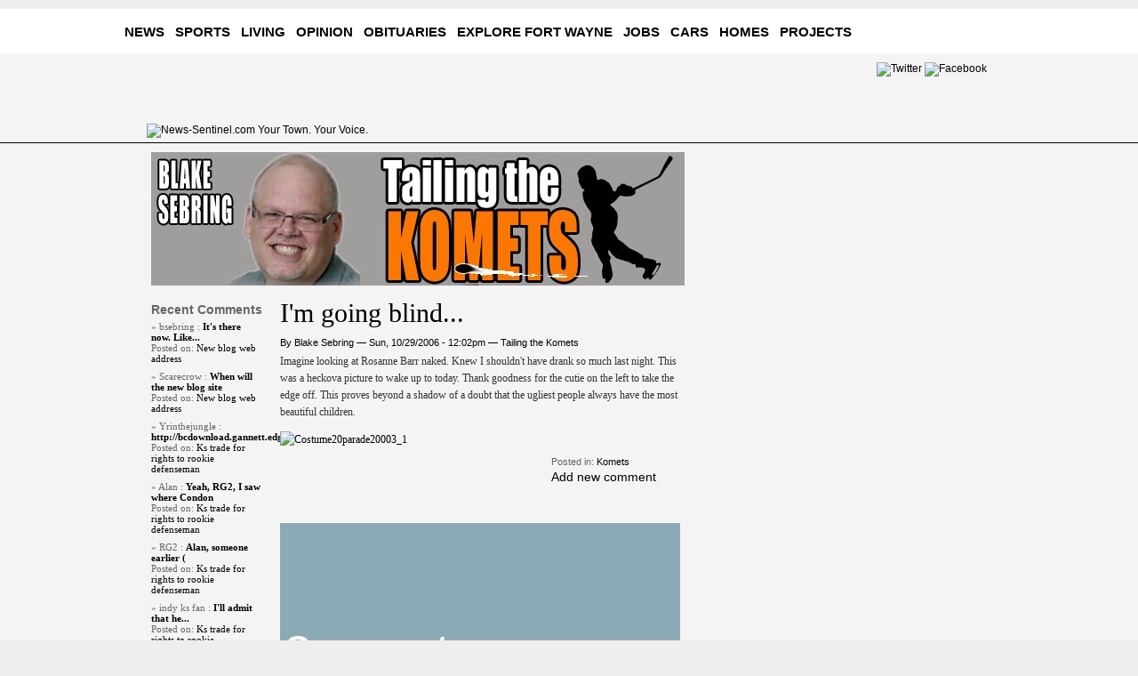

--- FILE ---
content_type: text/html; charset=utf-8
request_url: http://nscontent.news-sentinel.com/?q=blog/post/201201/im-going-blind
body_size: 49330
content:
<!DOCTYPE html>
<html>
<head>
<meta http-equiv="Content-Type" content="text/html; charset=utf-8" />
	<meta http-equiv="Content-Type" content="text/html; charset=utf-8" />
<link rel="shortcut icon" href="/sites/nscontent.news-sentinel.com/files/favicon.ico" type="image/x-icon" />
	<link type="text/css" rel="stylesheet" media="all" href="/modules/node/node.css?L" />
<link type="text/css" rel="stylesheet" media="all" href="/modules/system/defaults.css?L" />
<link type="text/css" rel="stylesheet" media="all" href="/modules/system/system.css?L" />
<link type="text/css" rel="stylesheet" media="all" href="/modules/system/system-menus.css?L" />
<link type="text/css" rel="stylesheet" media="all" href="/modules/user/user.css?L" />
<link type="text/css" rel="stylesheet" media="all" href="/sites/all/modules/contrib/cck/theme/content-module.css?L" />
<link type="text/css" rel="stylesheet" media="all" href="/sites/all/modules/contrib/ctools/css/ctools.css?L" />
<link type="text/css" rel="stylesheet" media="all" href="/sites/all/modules/contrib/filefield/filefield.css?L" />
<link type="text/css" rel="stylesheet" media="all" href="/sites/all/modules/contrib/lightbox2/css/lightbox.css?L" />
<link type="text/css" rel="stylesheet" media="all" href="/sites/all/modules/contrib/panels/css/panels.css?L" />
<link type="text/css" rel="stylesheet" media="all" href="/sites/all/modules/contrib/tagadelic/tagadelic.css?L" />
<link type="text/css" rel="stylesheet" media="all" href="/sites/all/modules/contrib/views/css/views.css?L" />
<link type="text/css" rel="stylesheet" media="all" href="/modules/comment/comment.css?L" />
<link type="text/css" rel="stylesheet" media="all" href="/sites/nscontent.news-sentinel.com/themes/ns2011/css/resets.css?L" />
	<meta name="viewport" content="width=device-width,initial-scale=1">
	<meta name='__sync_contentCategory' content='Paid' />	
	<!--
	<link rel="stylesheet" type="text/css" href="http://www.news-sentinel.com//js/fancybox/jquery.fancybox-1.3.4.css">
	<link rel="stylesheet" type="text/css" href="http://www.news-sentinel.com/css/main.css">
	<link rel="stylesheet" type="text/css" href="http://www.news-sentinel.com/css/weather.css">
	<link rel="stylesheet" type="text/css" href="http://www.news-sentinel.com/css/content_widgets.css">
	<link rel="stylesheet" type="text/css" href="http://www.news-sentinel.com/css/widgets.css">
	<link rel="stylesheet" type="text/css" href="http://www.news-sentinel.com/css/article.css">
	-->

	<link rel="stylesheet" type="text/css" href="http://egen.fortwayne.com/ns/SE2012/fancybox/jquery.fancybox-1.3.4.css">
	<link rel="stylesheet" type="text/css" href="http://egen.fortwayne.com/ns/SE2012/main.css">
	<link rel="stylesheet" type="text/css" href="http://egen.fortwayne.com/ns/SE2012/weather.css">
	<link rel="stylesheet" type="text/css" href="http://egen.fortwayne.com/ns/SE2012/content_widgets.css">
	<link rel="stylesheet" type="text/css" href="http://egen.fortwayne.com/ns/SE2012/widgets.css">
	<link rel="stylesheet" type="text/css" href="http://egen.fortwayne.com/ns/SE2012/article.css">


	<!--[if lte IE 6]>
	<link rel="stylesheet" type="text/css" href="http://www.news-sentinel.com/css/badbrowser.css">
	<link rel="stylesheet" type="text/css" href="http://egen.fortwayne.com/ns/SE2012/badbrowser.css">
	
	<![endif]-->
	<script type="text/javascript" src="/misc/jquery.js?L"></script>
<script type="text/javascript" src="/misc/drupal.js?L"></script>
<script type="text/javascript" src="/sites/all/modules/contrib/google_analytics/googleanalytics.js?L"></script>
<script type="text/javascript" src="/sites/all/modules/contrib/lightbox2/js/lightbox.js?L"></script>
<script type="text/javascript" src="/sites/all/modules/contrib/panels/js/panels.js?L"></script>
<script type="text/javascript" src="/sites/all/modules/custom/image_captcha_refresh/image_captcha_refresh.js?L"></script>
<script type="text/javascript" src="/sites/nscontent.news-sentinel.com/themes/ns2011/js/resets.js?L"></script>
<script type="text/javascript">
<!--//--><![CDATA[//><!--
jQuery.extend(Drupal.settings, { "basePath": "/", "googleanalytics": { "trackOutbound": 1, "trackMailto": 1, "trackDownload": 1, "trackDownloadExtensions": "7z|aac|arc|arj|asf|asx|avi|bin|csv|doc|exe|flv|gif|gz|gzip|hqx|jar|jpe?g|js|mp(2|3|4|e?g)|mov(ie)?|msi|msp|pdf|phps|png|ppt|qtm?|ra(m|r)?|sea|sit|tar|tgz|torrent|txt|wav|wma|wmv|wpd|xls|xml|z|zip" }, "lightbox2": { "rtl": 0, "file_path": "/(\\w\\w/)sites/nscontent.news-sentinel.com/files", "default_image": "/sites/all/modules/contrib/lightbox2/images/brokenimage.jpg", "border_size": 10, "font_color": "000", "box_color": "fff", "top_position": "", "overlay_opacity": "0.8", "overlay_color": "000", "disable_close_click": 1, "resize_sequence": 0, "resize_speed": 400, "fade_in_speed": 400, "slide_down_speed": 600, "use_alt_layout": 0, "disable_resize": 0, "disable_zoom": 0, "force_show_nav": 0, "show_caption": 1, "loop_items": 0, "node_link_text": "", "node_link_target": 0, "image_count": "", "video_count": "", "page_count": "", "lite_press_x_close": "press \x3ca href=\"#\" onclick=\"hideLightbox(); return FALSE;\"\x3e\x3ckbd\x3ex\x3c/kbd\x3e\x3c/a\x3e to close", "download_link_text": "", "enable_login": false, "enable_contact": false, "keys_close": "c x 27", "keys_previous": "p 37", "keys_next": "n 39", "keys_zoom": "z", "keys_play_pause": "32", "display_image_size": "original", "image_node_sizes": "()", "trigger_lightbox_classes": "", "trigger_lightbox_group_classes": "", "trigger_slideshow_classes": "", "trigger_lightframe_classes": "", "trigger_lightframe_group_classes": "", "custom_class_handler": 0, "custom_trigger_classes": "", "disable_for_gallery_lists": true, "disable_for_acidfree_gallery_lists": true, "enable_acidfree_videos": true, "slideshow_interval": 8000, "slideshow_automatic_start": 1, "slideshow_automatic_exit": 1, "show_play_pause": 1, "pause_on_next_click": 0, "pause_on_previous_click": 1, "loop_slides": 0, "iframe_width": 600, "iframe_height": 400, "iframe_border": 0, "enable_video": 0 }, "img_cap": { "img_url": "http://nscontent.news-sentinel.com/?q=image-captcha-refresh/" } });
//--><!]]>
</script>
	<!--
	<script type="text/javascript" src="http://www.news-sentinel.com/js/date.format.js"></script>
	<script type="text/javascript" src="http://www.news-sentinel.com/js/jquery.actual.min.js"></script>
	<script type="text/javascript" src="http://www.news-sentinel.com/js/jquery.functions.js"></script>
	<script type="text/javascript" src="http://www.news-sentinel.com/js/jquery.cycle.all.js"></script>
	<script type="text/javascript" src="http://www.news-sentinel.com/js/fancybox/jquery.fancybox-1.3.4.pack.js"></script>
	<script type="text/javascript" src="http://www.news-sentinel.com/video/player/jwplayer.js"></script>
	<script type="text/javascript" src="http://www.news-sentinel.com/js/navbar.js"></script>
	<script type="text/javascript" src="http://www.news-sentinel.com/js/main.js"></script>
	<script type="text/javascript" src="http://www.news-sentinel.com/js/fancysearch.js"></script>
	-->


	<script type="text/javascript" src="http://egen.fortwayne.com/ns/SE2012/date.format.js"></script>
	<script type="text/javascript" src="http://egen.fortwayne.com/ns/SE2012/jquery.actual.min.js"></script>
	<script type="text/javascript" src="http://egen.fortwayne.com/ns/SE2012/jquery.functions.js"></script>
	<script type="text/javascript" src="http://egen.fortwayne.com/ns/SE2012/jquery.cycle.all.js"></script>
	<script type="text/javascript" src="http://egen.fortwayne.com/ns/SE2012/fancybox/jquery.fancybox-1.3.4.pack.js"></script>
	<script type="text/javascript" src="http://egen.fortwayne.com/ns/SE2012/video/player/jwplayer.js"></script>
	<script type="text/javascript" src="http://egen.fortwayne.com/ns/SE2012/js/navbar.js"></script>
	<script type="text/javascript" src="http://egen.fortwayne.com/ns/SE2012/js/main.js"></script>
	<script type="text/javascript" src="http://egen.fortwayne.com/ns/SE2012/fancysearch.js"></script>



	<!-- external scripts -->
	<script type="text/javascript" src="http://widgets.twimg.com/j/2/widget.js"></script>
	<title>I&#039;m going blind... | News-Sentinel.com</title>

<style>
h1 {
    color: #000000;
    font-size: 30px;
    font-weight: normal;
    padding-bottom: 10px;
}




a {
    color: #000000;
    text-decoration: none;
    border: none;
}


</style>


</head>
<body>
<!-- header -->
<div id="overlay">
<div id="overlay-content">
<!-- overlay html snippet -->
</div>
</div>






<script type='text/javascript'>
	var googletag = googletag || {};
	googletag.cmd = googletag.cmd || [];
	(function() {
	var gads = document.createElement('script');
	gads.async = true;
	gads.type = 'text/javascript';
	var useSSL = 'https:' == document.location.protocol;
	gads.src = (useSSL ? 'https:' : 'http:') + 
	'//www.googletagservices.com/tag/js/gpt.js';
	var node = document.getElementsByTagName('script')[0];
	node.parentNode.insertBefore(gads, node);
	})();
</script>


<script type='text/javascript'>
	/* DFP attributes for targetting */
	googletag.cmd.push(function() {



              googletag.pubads().setTargeting('SiteID','NSFI');                            /* Site ID */
                 
                  googletag.pubads().setTargeting('MSection','News');  /* top lvl parent */

                  googletag.pubads().setTargeting('SubSection','us_and_world');  /* current lvl */

                 
                  googletag.pubads().setTargeting('SLevel_1','News');  /* top lvl parent */

                  googletag.pubads().setTargeting('SLevel_2','us_and_world');                        /* 2nd lvl down */



	//  googletag.pubads().setTargeting('SiteID','FWFI'); 		/* Site ID */
	  
	//  googletag.pubads().setTargeting('MSection','news'); 		/* top lvl parent */
	//  googletag.pubads().setTargeting('SubSection','local'); 	/* current lvl */
	  
	//  googletag.pubads().setTargeting('SLevel_1','news'); 		/* top lvl parent */
	//  googletag.pubads().setTargeting('SLevel_2','local'); 		/* 2nd lvl down */





	});
</script>

<script type='text/javascript'>
	googletag.cmd.push(function() {
		
		/*
		Resolutions:
			Desktop:  	1152x768 (will only show for desktop)
			iPad: 		1024x768 (will show for iPad and desktop)
			Mobile: 	0x0 (Ad will always show no matter resolution unless bigger size specified above)
		*/
	
		/* Responsive Ad Size Mapping */
		var Top = googletag.sizeMapping().
			addSize([728, 1], [728, 90]).
			addSize([0, 0], [320, 50]).
			build();
			
		var Bottom = googletag.sizeMapping().
			addSize([728, 1], [728, 90]).
			addSize([0, 0], [320, 50]).
			build();
			
		var Middle = googletag.sizeMapping().
			addSize([640, 1], [300, 250]).
			addSize([0, 0], [320, 100]).
			build();
			
		var Video = googletag.sizeMapping().
			addSize([1152, 768], [300, 250]).
			build();
			
		var Sky = googletag.sizeMapping().
			addSize([640, 1], [160, 600]).
			addSize([0, 0], [320, 100]).
			build();
			
		var Slide = googletag.sizeMapping().
			addSize([1024, 768], [728, 90]).
			build();
			
		var Buttons = googletag.sizeMapping().
			addSize([1152, 768], [120, 120]).
			build();
			
		var SmallBanner = googletag.sizeMapping().
			addSize([1152, 768], [160, 90]).
			build();
			
		var Bottom1 = googletag.sizeMapping().
			addSize([0, 0], []).
			addSize([1152, 768], [420, 200]).
			build();

		var Pencil = googletag.sizeMapping().
			addSize([0, 0], []).
			addSize([960, 1], [960, 150]).
			build();
		
		/* DFP Ad Calls */	
		googletag.defineSlot('/1032081/RES_Bottom', [728, 90], 'div-gpt-ad-1403206668072-0').
			defineSizeMapping(Bottom).
			addService(googletag.pubads());
 
		googletag.defineSlot('/1032081/RES_Top2_895x300', [960, 150], 'div-gpt-ad-1412600112774-0').
			defineSizeMapping(Pencil).
			addService(googletag.pubads());

		googletag.defineSlot('/1032081/RES_Button1', [120, 120], 'div-gpt-ad-1403206668072-1').
			defineSizeMapping(Buttons).
			addService(googletag.pubads());
		googletag.defineSlot('/1032081/RES_Button2', [120, 120], 'div-gpt-ad-1403206668072-2').
			defineSizeMapping(Buttons).
			addService(googletag.pubads());
		googletag.defineSlot('/1032081/RES_Button3', [120, 120], 'div-gpt-ad-1403206668072-3').
			defineSizeMapping(Buttons).
			addService(googletag.pubads());
		googletag.defineSlot('/1032081/RES_Middle', [300, 250], 'div-gpt-ad-1403206668072-4').
			defineSizeMapping(Middle).
			addService(googletag.pubads());
                
                /* googletag.defineSlot('/1032081/RES_Middle', [300, 250], 'div-gpt-ad-1403206668072-8').
			defineSizeMapping(Middle).
			addService(googletag.pubads()); */


googletag.defineSlot('/1032081/RES_Middle3', [300, 250], 'div-gpt-ad-1426256867086-0').
			defineSizeMapping(Middle).
			addService(googletag.pubads());



		googletag.defineSlot('/1032081/RES_Sky', [160, 600], 'div-gpt-ad-1403206668072-5').
			defineSizeMapping(Sky).
			addService(googletag.pubads());
		googletag.defineSlot('/1032081/RES_Slide', [728, 90], 'div-gpt-ad-1403206668072-6').
			defineSizeMapping(Slide).
			addService(googletag.pubads());
		googletag.defineSlot('/1032081/RES_Top', [728, 90], 'div-gpt-ad-1403206668072-7').
			defineSizeMapping(Top).
			addService(googletag.pubads());
		googletag.defineSlot('/1032081/RES_Video', [300, 250], 'div-gpt-ad-1403206668072-8').
			defineSizeMapping(Video).
			addService(googletag.pubads());
		googletag.defineSlot('/1032081/RES_160x90_1', [160, 90], 'div-gpt-ad-1405000908709-0').
			defineSizeMapping(SmallBanner).
			addService(googletag.pubads());
		googletag.defineSlot('/1032081/RES_160x90_2', [160, 90], 'div-gpt-ad-1405000908709-1').
			defineSizeMapping(SmallBanner).
			addService(googletag.pubads());
		googletag.defineSlot('/1032081/RES_160x90_3', [160, 90], 'div-gpt-ad-1405005239090-0').
			defineSizeMapping(SmallBanner).
			addService(googletag.pubads());
		googletag.defineSlot('/1032081/RES_Bottom1_420x200', [420, 200], 'div-gpt-ad-1405687707909-0').
			defineSizeMapping(SmallBanner).
			addService(googletag.pubads());
	googletag.pubads().enableSingleRequest();

	googletag.pubads().collapseEmptyDivs(true);
	googletag.enableServices();
	});

</script>






<!-- header -->

<div class="adcenter showonphones sticky"  id="div-gpt-ad-1403206668072-7" style="margin: 5px 0; text-align: center;">
<script type='text/javascript'>
googletag.cmd.push(function() { googletag.display('div-gpt-ad-1403206668072-7'); });
</script>
</div>
<div  class="top-ad-center showonphones" id='div-gpt-ad-1403206668072-4-mobile-wr' ></div>

<div id="box-head" style="background: #f4f4f4; font-family: "Helvetica Neue", Helvetica, Arial, "Lucida Grande", sans-serif;
font-size: 15px;">
	<div id="nav-fw" style="background:#FFF; color:#000000; font-family: Helvetica Neue, Helvetica, Arial, Lucida Grande, sans-serif;
font-size: 15px; height: 50px;">
		<div class="box-center" style="width: 1000px; margin-top: 10px; padding-top: 10px;">
			<ul class="inline right">
				<li><a href="http://fwn-egen2.fortwayne.com/fwngeneral/services/">Subscribe</a></li>
				<li><a href="http://www.fortwayne.com/advertise/">Advertise</a></li>
			</ul>
			<ul class="inline nav-fw">
				<!-- li class="special"><a href="http://www.fortwayne.com/">FortWayne<span>&middot;</span>com</a></li -->
<li><a href="http://www.news-sentinel.com/news/" style="color: #000000;">NEWS</a></li>
<li><a href="http://www.news-sentinel.com/sports/" style="color: #000000;">SPORTS</a></li>
<li><a href="http://www.news-sentinel.com/living/" style="color: #000000;">LIVING</a></li>
<li><a href="http://www.news-sentinel.com/opinion/" style="color: #000000;">OPINION</a></li>
<li><a href="http://www.legacy.com/obituaries/fortwayne/" style="color: #000000;">OBITUARIES</a></li>
<li><a href="http://www.fortwayne.com/" style="color: #000000;">EXPLORE FORT WAYNE</a></li>
<li><a href="http://jobs.fortwayne.com/" style="color: #000000;">JOBS</a></li>
<li><a href="http://autos.fortwayne.com/" style="color: #000000;">CARS</a></li>
<li><a href="http://homes.fortwayne.com/" style="color: #000000;">HOMES</a></li>
<li><a href="http://nscontent.news-sentinel.com/?q=page/news-sentinel-links-projects" style="color: #000000;">PROJECTS</a></li>

<!--
				
<li><a href="http://jobs.fortwayne.com/">Jobs</a></li>
				<li><a href="http://autos.fortwayne.com/">Cars</a></li>
				<li><a href="http://homes.fortwayne.com/">Homes</a></li>
				<li><a href="http://www.fortwayne.com/events/">Events</a></li>
				<li><a href="http://www.legacy.com/obituaries/fortwayne/">Obits</a></li>
				<li><a href="http://classifieds.fortwayne.com/section/CLASS_SPLASH">Classifieds</a></li>
				<li><a href="http://moms.fortwayne.com/">Moms</a></li>
				<li><a href="http://search.fortwayne.com/page/printAds.list/">Shopping</a></li>
-->
			</ul>
		</div>
	</div>
	<div class="box-center" style="padding-bottom: 0px; padding-top: 0px;">
		<div class="right-rail">
			<ul class="media-icons inline">
				<!--<li><a href="http://facebook.com/thenewssentinel"><img src="http://www.news-sentinel.com/grafix/facebook.png" alt="Facebook"></a></li>
				<li><a href="http://twitter.com/newssentinel"><img src="http://www.news-sentinel.com/grafix/twitter.png" alt="Twitter"></a></li>
				<li><a href="/section/RSSfront"><img src="http://www.news-sentinel.com/grafix/rss.png" alt="RSS"></a></li>-->

					<li><a href="http://twitter.com/newssentinel"><img src="http://www.news-sentinel.com/wp-content/themes/coreV2/images/twitter_header_black.png" alt="Twitter"></a></li>
					<li><a href="http://facebook.com/thenewssentinel"><img src="http://www.news-sentinel.com/wp-content/themes/coreV2/images/facebook_header_black.png" alt="Facebook"></a></li>



			</ul>
						<div class="clearfix"></div>
			<!--<form id="top-search-box" name="search" method="post" action="http://www.news-sentinel.com/apps/pbcs.dll/search?Category=SEARCH">
				<div class="fallback">
					<input type="text" maxlength="256" name="crit" class="search">
					<input type="image" src="http://www.news-sentinel.com/grafix/search-button.png" alt="Search" value="Search" class="submit">
				</div>
				<ul class="search-methods inline">
					<li class="search-ns"><a href="http://www.news-sentinel.com">News-Sentinel</a></li>
					<li class="search-web"><a href="http://www.google.com">Web</a></li>
					<li class="search-archive"><a href="http://www.newslibrary.com/sites/nsnp/">Archives</a></li>
					<li class="search-blog"><a href="http://moms.fortwayne.com/?q=blog">Blogs</a></li>
				</ul>
			</form>-->
		</div>
		<a href="http://www.news-sentinel.com" id="flag"><img src="http://www.news-sentinel.com/wp-content/themes/coreV2/images/website_logo.png" alt="News-Sentinel.com Your Town. Your Voice."></a>
		<div class="clearfix"></div>
	</div>
</div>
<!-- end header -->
<div id="box-page" style="background: #f4f4f4;">
	<div class="box-center white" style="background: #f4f4f4;">
		<!-- nav -->
				<div class="clearfix pad"></div>
		<!-- end nav -->
		<!--[if lte IE 6]>
		<div class="badbrowser">
			<div class="suggestion"><a href="http://www.apple.com/safari/download/"><img src="/grafix/ie6/ie6-safari.jpg" alt="Get Safari"></a></div>
			<div class="suggestion"><a href="http://www.firefox.com"><img src="/grafix/ie6/ie6-firefox.jpg" alt="Get Firefox"></a></div>
			<div class="suggestion"><a href="http://windows.microsoft.com/en-us/internet-explorer/products/ie/home"><img src="/grafix/ie6/ie6-ie.jpg" alt="Get Internet Explorer"></a></div>
			<div class="suggestion"><a href="http://www.google.com/chrome"><img src="/grafix/ie6/ie6-chrome.jpg" alt="Get Google Chrome"></a></div>
			<div class="messages">
				<div class="alert">You are using an outdated browser.</div>
				<div class="message">For a better, more secure browsing experience please upgrade to a modern browser.</div>
			</div>
			<div class="clearfix"></div>
		</div>
		<![endif]-->
<div class="right-rail">
<!-- begin rail ads -->

<div class="adbox adbox-300"> 
         <!-- RES_Middle -->
          <div id='div-gpt-ad-1403206668072-4-wr' ></div>
</div>



<div class="adbox adbox-300"> 
<div id='div-gpt-ad-1403206668072-8' style='width:300px; margin-top:6px;'>
<script type='text/javascript'>
googletag.cmd.push(function() { googletag.display('div-gpt-ad-1403206668072-8'); });
</script>
</div>
<div class="clearfix"></div>
<!-- RES_Middle3 -->
<div id="RES_Middle3_RIGHT"  style='margin-top: 6px; width:300px;'> 
</div>


</div>
<div class="clearfix"></div>


<div class="sub-right-rail">

<div class="adbox adbox-160"> 
<!-- RES_160x90_1 -->
<div id='div-gpt-ad-1405000908709-0' style='width:160px;'>
<script type='text/javascript'>
googletag.cmd.push(function() { googletag.display('div-gpt-ad-1405000908709-0'); });
</script>
</div>
</div>
                <div class="adbox adbox-160"> 
<!-- RES_160x90_2 -->
<div id='div-gpt-ad-1405000908709-1' style='width:160px;'>
<script type='text/javascript'>
googletag.cmd.push(function() { googletag.display('div-gpt-ad-1405000908709-1'); });
</script>
</div>
</div>

	<!-- ? include('http://fwn-egen2.fortwayne.com/fwngeneral/stocks/newstocks.inc.php'); ? -->
</div>
           <div  class="sub-right-rail nopad-r">
               <div class="adbox adbox-160 tall"> 
<!-- RES_Sky -->

   <div id='div-gpt-ad-1403206668072-5-wr' ></div>

</div>

            </div>




<div class="clearfix"></div>
<!-- end rail ads -->
</div>
<div class="content-rail article type-blog-post"><div id="block-views-blogs-block_1" class="block block-views">

  <div class="content">
    <div class="view view-blogs view-id-blogs view-display-id-block_1 view-dom-id-1">
    
  
  
      <div class="view-content">
        <div class="views-row views-row-1 views-row-odd views-row-first views-row-last">
      
  <div class="views-field-field-header-image-fid">
                <span class="field-content"><a href="/?q=blog/tailing-komets"><img  class="imagefield imagefield-field_header_image" width="600" height="150" alt="Tailing the Komets" src="http://nscontent.news-sentinel.com/sites/nscontent.news-sentinel.com/files/Blake.jpg?1328822241" /></a></span>
  </div>
  </div>
    </div>
  
  
  
  
  
  
</div>   </div>
</div>
<div class="left-content"><div id="block-views-latest_comments-block_1" class="block block-views">
  <h2>Recent Comments</h2>

  <div class="content">
    <div class="view view-latest-comments view-id-latest_comments view-display-id-block_1 view-dom-id-3">
    
  
  
      <div class="view-content">
        <div class="views-row views-row-1 views-row-odd views-row-first">
      
  <span class="views-field-name">
                <span class="field-content">&raquo; bsebring</span>
  </span>
      :   
  <span class="views-field-subject">
                <span class="field-content"><a href="/?q=blog/post/201509/new-blog-web-address#comment-104050">It&#039;s there now. Like...</a></span>
  </span>
  
  <div class="views-field-title">
          <label class="views-label-title">
        Posted on:
      </label>
                <span class="field-content"><a href="/?q=blog/post/201509/new-blog-web-address">New blog web address</a></span>
  </div>
  </div>
  <div class="views-row views-row-2 views-row-even">
      
  <span class="views-field-name">
                <span class="field-content">&raquo; Scarecrow</span>
  </span>
      :   
  <span class="views-field-subject">
                <span class="field-content"><a href="/?q=blog/post/201509/new-blog-web-address#comment-104049">When will the new blog site</a></span>
  </span>
  
  <div class="views-field-title">
          <label class="views-label-title">
        Posted on:
      </label>
                <span class="field-content"><a href="/?q=blog/post/201509/new-blog-web-address">New blog web address</a></span>
  </div>
  </div>
  <div class="views-row views-row-3 views-row-odd">
      
  <span class="views-field-name">
                <span class="field-content">&raquo; Yrinthejungle</span>
  </span>
      :   
  <span class="views-field-subject">
                <span class="field-content"><a href="/?q=blog/post/201508/ks-trade-rights-rookie-defenseman#comment-104046">http://bcdownload.gannett.edg</a></span>
  </span>
  
  <div class="views-field-title">
          <label class="views-label-title">
        Posted on:
      </label>
                <span class="field-content"><a href="/?q=blog/post/201508/ks-trade-rights-rookie-defenseman">Ks trade for rights to rookie defenseman</a></span>
  </div>
  </div>
  <div class="views-row views-row-4 views-row-even">
      
  <span class="views-field-name">
                <span class="field-content">&raquo; Alan</span>
  </span>
      :   
  <span class="views-field-subject">
                <span class="field-content"><a href="/?q=blog/post/201508/ks-trade-rights-rookie-defenseman#comment-104044">Yeah, RG2, I saw where Condon</a></span>
  </span>
  
  <div class="views-field-title">
          <label class="views-label-title">
        Posted on:
      </label>
                <span class="field-content"><a href="/?q=blog/post/201508/ks-trade-rights-rookie-defenseman">Ks trade for rights to rookie defenseman</a></span>
  </div>
  </div>
  <div class="views-row views-row-5 views-row-odd">
      
  <span class="views-field-name">
                <span class="field-content">&raquo; RG2</span>
  </span>
      :   
  <span class="views-field-subject">
                <span class="field-content"><a href="/?q=blog/post/201508/ks-trade-rights-rookie-defenseman#comment-104042">Alan, someone earlier (</a></span>
  </span>
  
  <div class="views-field-title">
          <label class="views-label-title">
        Posted on:
      </label>
                <span class="field-content"><a href="/?q=blog/post/201508/ks-trade-rights-rookie-defenseman">Ks trade for rights to rookie defenseman</a></span>
  </div>
  </div>
  <div class="views-row views-row-6 views-row-even">
      
  <span class="views-field-name">
                <span class="field-content">&raquo; indy ks fan</span>
  </span>
      :   
  <span class="views-field-subject">
                <span class="field-content"><a href="/?q=blog/post/201508/ks-trade-rights-rookie-defenseman#comment-104041">I&#039;ll admit that he...</a></span>
  </span>
  
  <div class="views-field-title">
          <label class="views-label-title">
        Posted on:
      </label>
                <span class="field-content"><a href="/?q=blog/post/201508/ks-trade-rights-rookie-defenseman">Ks trade for rights to rookie defenseman</a></span>
  </div>
  </div>
  <div class="views-row views-row-7 views-row-odd">
      
  <span class="views-field-name">
                <span class="field-content">&raquo; RG2</span>
  </span>
      :   
  <span class="views-field-subject">
                <span class="field-content"><a href="/?q=blog/post/201508/ks-trade-rights-rookie-defenseman#comment-104040">Alan, thank for the kudos but</a></span>
  </span>
  
  <div class="views-field-title">
          <label class="views-label-title">
        Posted on:
      </label>
                <span class="field-content"><a href="/?q=blog/post/201508/ks-trade-rights-rookie-defenseman">Ks trade for rights to rookie defenseman</a></span>
  </div>
  </div>
  <div class="views-row views-row-8 views-row-even">
      
  <span class="views-field-name">
                <span class="field-content">&raquo; Anonymous</span>
  </span>
      :   
  <span class="views-field-subject">
                <span class="field-content"><a href="/?q=blog/post/201508/ks-trade-rights-rookie-defenseman#comment-104039">Hey Indy k&#039;s fan ..still</a></span>
  </span>
  
  <div class="views-field-title">
          <label class="views-label-title">
        Posted on:
      </label>
                <span class="field-content"><a href="/?q=blog/post/201508/ks-trade-rights-rookie-defenseman">Ks trade for rights to rookie defenseman</a></span>
  </div>
  </div>
  <div class="views-row views-row-9 views-row-odd">
      
  <span class="views-field-name">
                <span class="field-content">&raquo; Alan</span>
  </span>
      :   
  <span class="views-field-subject">
                <span class="field-content"><a href="/?q=blog/post/201508/ks-trade-rights-rookie-defenseman#comment-104036">Thanks for the update, RG2. </a></span>
  </span>
  
  <div class="views-field-title">
          <label class="views-label-title">
        Posted on:
      </label>
                <span class="field-content"><a href="/?q=blog/post/201508/ks-trade-rights-rookie-defenseman">Ks trade for rights to rookie defenseman</a></span>
  </div>
  </div>
  <div class="views-row views-row-10 views-row-even views-row-last">
      
  <span class="views-field-name">
                <span class="field-content">&raquo; RG2</span>
  </span>
      :   
  <span class="views-field-subject">
                <span class="field-content"><a href="/?q=blog/post/201508/ks-trade-rights-rookie-defenseman#comment-104034">Alan, Greg Wolfe signed</a></span>
  </span>
  
  <div class="views-field-title">
          <label class="views-label-title">
        Posted on:
      </label>
                <span class="field-content"><a href="/?q=blog/post/201508/ks-trade-rights-rookie-defenseman">Ks trade for rights to rookie defenseman</a></span>
  </div>
  </div>
    </div>
  
  
  
  
  
  
</div>   </div>
</div>
<div id="block-views-blog_stuff-block_2" class="block block-views">
  <h2>Pages</h2>

  <div class="content">
    <div class="view view-blog-stuff view-id-blog_stuff view-display-id-block_2 view-dom-id-3">
    
  
  
      <div class="view-content">
        <div class="views-row views-row-1 views-row-odd views-row-first">
      
  <div class="views-field-title">
                <span class="field-content"><a href="/?q=blog/content/komets-links">Komets links</a></span>
  </div>
  </div>
  <div class="views-row views-row-2 views-row-even">
      
  <div class="views-field-title">
                <span class="field-content"><a href="/?q=blog/content/order-blakes-books">Order Blake&#039;s books</a></span>
  </div>
  </div>
  <div class="views-row views-row-3 views-row-odd views-row-last">
      
  <div class="views-field-title">
                <span class="field-content"><a href="/?q=blog/content/about-blake-sebring">About Blake Sebring</a></span>
  </div>
  </div>
    </div>
  
  
  
  
  
  
</div>   </div>
</div>
<div id="block-block-3" class="block block-block">
  <h2>Archives</h2>

  <div class="content">
    <ul><li><a href="/?q=blog/archive/9/2015">2015</a></li><li><a href="/?q=blog/archive/9/2014">2014</a></li><li><a href="/?q=blog/archive/9/2013">2013</a></li><li><a href="/?q=blog/archive/9/2012">2012</a></li><li><a href="/?q=blog/archive/9/2011">2011</a></li><li><a href="/?q=blog/archive/9/2010">2010</a></li><li><a href="/?q=blog/archive/9/2009">2009</a></li><li><a href="/?q=blog/archive/9/2008">2008</a></li><li><a href="/?q=blog/archive/9/2007">2007</a></li><li><a href="/?q=blog/archive/9/2006">2006</a></li><li><a href="/?q=blog/archive/9/2005">2005</a></li></ul>  </div>
</div>
</div><div class="right-content"><h1>I&#039;m going blind...</h1><div id="node-8844" class="node node-blog-post clear-block">
			<div class="byline">By Blake Sebring &mdash; <span class="submitted">Sun, 10/29/2006 - 12:02pm</span><span class="blog"> &mdash; <a href="/?q=blog/tailing-komets">Tailing the Komets</a></span></div>
		<div class="content"><article>
		<p>Imagine looking at Rosanne Barr naked. Knew I shouldn't have drank so much last night. This was a heckova picture to wake up to today. Thank goodness for the cutie on the left to take the edge off. This proves beyond a shadow of a doubt that the ugliest people always have the most beautiful children.</p>
<p><a href="http://blogs.fortwayne.com/.shared/image.html?/photos/uncategorized/costume20parade20003.jpg"><a href="http://blogs.fortwayne.com/.shared/image.html?/photos/uncategorized/costume20parade20003_1.jpg"><img alt="Costume20parade20003_1" src="http://blogs.fortwayne.com/tailing_the_komets/images/costume20parade20003_1.jpg" width="300" height="225" border="0" style="float:left;margin:0 5px 5px 0;" /></a><br /></a></p>
<!--more--><!--more-->	</article></div>
		<div class="terms">Posted in: <a href="/?q=blog/tag/komets">Komets</a></div>
		<ul class="links inline"><li class="comment_add first last"><a href="/?q=comment/reply/8844#comment-form" title="Share your thoughts and opinions related to this posting.">Add new comment</a></li>
</ul></div>
<div id="comments">
	<h2 class="title">Comments</h2>
	<a id="comment-23750"></a>
<div class="comment comment-published"><div class="comment-inner">
	<div class="author">Hoss<span class="removal"></span></div>
		<div class="timestamp">Sun, 10/29/2006 - 12:32pm</div>
	<div class="content"><div class="content-inner">
		<p>I thought Hit said he was going to dress up? Looks the same to me!</p>	</div></div>
</div></div>
<a id="comment-23751"></a>
<div class="comment comment-published"><div class="comment-inner">
	<div class="author">Brandon<span class="removal"></span></div>
		<div class="timestamp">Sun, 10/29/2006 - 1:08pm</div>
	<div class="content"><div class="content-inner">
		<p>You were drinking while on another "assignment??" Tsk Tsk Tsk</p>	</div></div>
</div></div>
<a id="comment-23752"></a>
<div class="comment comment-published"><div class="comment-inner">
	<div class="author">Blake<span class="removal"></span></div>
		<div class="timestamp">Sun, 10/29/2006 - 1:23pm</div>
	<div class="content"><div class="content-inner">
		<p>Highly doubtful. Maybe I should have said looking at that picture I wish I had been.</p>	</div></div>
</div></div>
<a id="comment-23753"></a>
<div class="comment comment-published"><div class="comment-inner">
	<div class="author">Tony E<span class="removal"></span></div>
		<div class="timestamp">Sun, 10/29/2006 - 1:53pm</div>
	<div class="content"><div class="content-inner">
		<p>Hit....when you have to wash your body with a paint roller, it is probably time to back away from the buffet.... ;-)<br />
Seriously... had I known you were going to do that, I might have driven down to see it live LOL.</p>	</div></div>
</div></div>
<a id="comment-23754"></a>
<div class="comment comment-published"><div class="comment-inner">
	<div class="author">Greg<span class="removal"></span></div>
		<div class="timestamp">Sun, 10/29/2006 - 2:26pm</div>
	<div class="content"><div class="content-inner">
		<p>Congrats to Jake Ortmeyer for being called up to the San Antonio Rampage of the AHL to a PTO.</p>	</div></div>
</div></div>
<a id="comment-23755"></a>
<div class="comment comment-published"><div class="comment-inner">
	<div class="author">Hit Somebody!!!<span class="removal"></span></div>
		<div class="timestamp">Sun, 10/29/2006 - 4:40pm</div>
	<div class="content"><div class="content-inner">
		<p>That is one sexy man...yeah baby!!!!</p>	</div></div>
</div></div>
<a id="comment-23756"></a>
<div class="comment comment-published"><div class="comment-inner">
	<div class="author">Heather<span class="removal"></span></div>
		<div class="timestamp">Sun, 10/29/2006 - 4:55pm</div>
	<div class="content"><div class="content-inner">
		<p>Dead Sexy!!!!!!!!!!!!!!!!</p>	</div></div>
</div></div>
<a id="comment-23757"></a>
<div class="comment comment-published"><div class="comment-inner">
	<div class="author">Hit Somebody!!!<span class="removal"></span></div>
		<div class="timestamp">Sun, 10/29/2006 - 4:56pm</div>
	<div class="content"><div class="content-inner">
		<p>Cha-Ching!!!!!</p>	</div></div>
</div></div>
<a id="comment-23758"></a>
<div class="comment comment-published"><div class="comment-inner">
	<div class="author">Tony E<span class="removal"></span></div>
		<div class="timestamp">Sun, 10/29/2006 - 4:57pm</div>
	<div class="content"><div class="content-inner">
		<p>Heather if you were not attracted to Hit before...you surely must be now!</p>	</div></div>
</div></div>
<a id="comment-23759"></a>
<div class="comment comment-published"><div class="comment-inner">
	<div class="author">Heather<span class="removal"></span></div>
		<div class="timestamp">Sun, 10/29/2006 - 4:58pm</div>
	<div class="content"><div class="content-inner">
		<p>Ugly people having cute children is a myth... that was a horrible thing to say you should be ashamed</p>	</div></div>
</div></div>
<a id="comment-23760"></a>
<div class="comment comment-published"><div class="comment-inner">
	<div class="author">Heather<span class="removal"></span></div>
		<div class="timestamp">Sun, 10/29/2006 - 4:59pm</div>
	<div class="content"><div class="content-inner">
		<p>Before it was like yeah maybe but now oh my god I gotta have a piece of that</p>	</div></div>
</div></div>
<a id="comment-23761"></a>
<div class="comment comment-published"><div class="comment-inner">
	<div class="author">Hit Somebody!!!<span class="removal"></span></div>
		<div class="timestamp">Sun, 10/29/2006 - 5:03pm</div>
	<div class="content"><div class="content-inner">
		<p>Either Way....I had fun...the crowd loved it...I had thousands come up to me after the parade to tell me they enjoyed that, even had some take pictures of me.  My goal in life is to make people laugh and smile.  I think I did that well last night.  Bottom line...I enjoyed it.  8000 strong did too.  I think?</p>	</div></div>
</div></div>
<a id="comment-23762"></a>
<div class="comment comment-published"><div class="comment-inner">
	<div class="author">Tony E<span class="removal"></span></div>
		<div class="timestamp">Sun, 10/29/2006 - 5:03pm</div>
	<div class="content"><div class="content-inner">
		<p>If nothing else that picture proves Hit has forgotten more about hot air.........</p>
<p>JUST PICKING ON YOU HIT!!! ;-)</p>	</div></div>
</div></div>
<a id="comment-23763"></a>
<div class="comment comment-published"><div class="comment-inner">
	<div class="author">Tony E<span class="removal"></span></div>
		<div class="timestamp">Sun, 10/29/2006 - 5:04pm</div>
	<div class="content"><div class="content-inner">
		<p>I want to see the full motion video of you walking around in that thing!</p>	</div></div>
</div></div>
<a id="comment-23764"></a>
<div class="comment comment-published"><div class="comment-inner">
	<div class="author">Heather<span class="removal"></span></div>
		<div class="timestamp">Sun, 10/29/2006 - 5:05pm</div>
	<div class="content"><div class="content-inner">
		<p>The crowd loved it no need to worry about that.</p>	</div></div>
</div></div>
<a id="comment-23765"></a>
<div class="comment comment-published"><div class="comment-inner">
	<div class="author">Hit Somebody!!!<span class="removal"></span></div>
		<div class="timestamp">Sun, 10/29/2006 - 5:06pm</div>
	<div class="content"><div class="content-inner">
		<p>And yes...My daughter is beautiful.  Even from ugly people like myself.  Wait a Minute!!!!  Not everyone thinks I am ugly...just ask around.  LOL</p>	</div></div>
</div></div>
<a id="comment-23766"></a>
<div class="comment comment-published"><div class="comment-inner">
	<div class="author">Heather<span class="removal"></span></div>
		<div class="timestamp">Sun, 10/29/2006 - 5:07pm</div>
	<div class="content"><div class="content-inner">
		<p>For the record I think that is the sexiest man I've ever seen...is there any way I can get his number lol</p>	</div></div>
</div></div>
<a id="comment-23767"></a>
<div class="comment comment-published"><div class="comment-inner">
	<div class="author">Hit Somebody!!!<span class="removal"></span></div>
		<div class="timestamp">Sun, 10/29/2006 - 5:08pm</div>
	<div class="content"><div class="content-inner">
		<p>She means out of costume too boys!!!!</p>	</div></div>
</div></div>
<a id="comment-23768"></a>
<div class="comment comment-published"><div class="comment-inner">
	<div class="author">Hit Somebody!!!<span class="removal"></span></div>
		<div class="timestamp">Sun, 10/29/2006 - 5:08pm</div>
	<div class="content"><div class="content-inner">
		<p>LOL</p>	</div></div>
</div></div>
<a id="comment-23769"></a>
<div class="comment comment-published"><div class="comment-inner">
	<div class="author">Heather<span class="removal"></span></div>
		<div class="timestamp">Sun, 10/29/2006 - 5:10pm</div>
	<div class="content"><div class="content-inner">
		<p>I'm keeping my mouth shut now for the sake of keeping this PG rated</p>	</div></div>
</div></div>
<a id="comment-23770"></a>
<div class="comment comment-published"><div class="comment-inner">
	<div class="author">Hit Somebody!!!<span class="removal"></span></div>
		<div class="timestamp">Sun, 10/29/2006 - 5:12pm</div>
	<div class="content"><div class="content-inner">
		<p>UHT OH!!!  LOL</p>	</div></div>
</div></div>
<a id="comment-23771"></a>
<div class="comment comment-published"><div class="comment-inner">
	<div class="author">Heather<span class="removal"></span></div>
		<div class="timestamp">Sun, 10/29/2006 - 5:14pm</div>
	<div class="content"><div class="content-inner">
		<p>no comments from Tony yet...is he actually doing something constructive lol just kidding</p>	</div></div>
</div></div>
<a id="comment-23772"></a>
<div class="comment comment-published"><div class="comment-inner">
	<div class="author">Hit Somebody!!!<span class="removal"></span></div>
		<div class="timestamp">Sun, 10/29/2006 - 5:15pm</div>
	<div class="content"><div class="content-inner">
		<p>He is chewing bubble gumm out of 1984 Topps Wax Packs....LOL</p>	</div></div>
</div></div>
<a id="comment-23773"></a>
<div class="comment comment-published"><div class="comment-inner">
	<div class="author">Heather<span class="removal"></span></div>
		<div class="timestamp">Sun, 10/29/2006 - 5:15pm</div>
	<div class="content"><div class="content-inner">
		<p>LOL</p>	</div></div>
</div></div>
<a id="comment-23774"></a>
<div class="comment comment-published"><div class="comment-inner">
	<div class="author">Heather<span class="removal"></span></div>
		<div class="timestamp">Sun, 10/29/2006 - 5:17pm</div>
	<div class="content"><div class="content-inner">
		<p>Sad thing is that is probably true LOL</p>	</div></div>
</div></div>
<a id="comment-23775"></a>
<div class="comment comment-published"><div class="comment-inner">
	<div class="author">Tony E<span class="removal"></span></div>
		<div class="timestamp">Sun, 10/29/2006 - 5:17pm</div>
	<div class="content"><div class="content-inner">
		<p>LOL actually I did gum from a 75 pack last year on a dare.</p>
<p>No right now I am playing with some Morgan dollars and letting you two entertain me LOL</p>	</div></div>
</div></div>
<a id="comment-23776"></a>
<div class="comment comment-published"><div class="comment-inner">
	<div class="author">Heather<span class="removal"></span></div>
		<div class="timestamp">Sun, 10/29/2006 - 5:19pm</div>
	<div class="content"><div class="content-inner">
		<p>We'll be here all week...don't forget to tip the bartender LOL</p>	</div></div>
</div></div>
<a id="comment-23777"></a>
<div class="comment comment-published"><div class="comment-inner">
	<div class="author">Tony E<span class="removal"></span></div>
		<div class="timestamp">Sun, 10/29/2006 - 5:20pm</div>
	<div class="content"><div class="content-inner">
		<p>LOL. Good! My freaking website is acting up today and it is driving me nuts. I need the laughs</p>	</div></div>
</div></div>
<a id="comment-23778"></a>
<div class="comment comment-published"><div class="comment-inner">
	<div class="author">Hit Somebody!!!<span class="removal"></span></div>
		<div class="timestamp">Sun, 10/29/2006 - 5:22pm</div>
	<div class="content"><div class="content-inner">
		<p>Just keep the picture nearby to entertain you.</p>	</div></div>
</div></div>
<a id="comment-23779"></a>
<div class="comment comment-published"><div class="comment-inner">
	<div class="author">Heather<span class="removal"></span></div>
		<div class="timestamp">Sun, 10/29/2006 - 5:22pm</div>
	<div class="content"><div class="content-inner">
		<p>I'll make sure to dream about that sexy man LOL</p>	</div></div>
</div></div>
<div class="item-list"><ul class="pager"><li class="pager-current first">1</li>
<li class="pager-item"><a href="/?q=blog/post/201201/im-going-blind&amp;page=1" title="Go to page 2" class="active">2</a></li>
<li class="pager-next"><a href="/?q=blog/post/201201/im-going-blind&amp;page=1" title="Go to next page" class="active">next ›</a></li>
<li class="pager-last last"><a href="/?q=blog/post/201201/im-going-blind&amp;page=1" title="Go to last page" class="active">last »</a></li>
</ul></div></div>
</div><div class="clearfix"></div></div> 		<!-- end page content -->
		<div class="clearfix"></div>

<div class="adbox adbox-300 hidden showonphones">
<div id='div-gpt-ad-1403206668072-4' style='width:320px; height:50px;'>
<script type='text/javascript'>
googletag.cmd.push(function() { googletag.display('div-gpt-ad-1403206668072-4');});
</script>
</div>
</div>		



		<div id="footer" style="background: #2A2A2A;">
			<!-- foot navbar -->
			


<!-- end foot navbar -->
		</div>
	</div>
</div>
<div id="box-page-end"></div>
<div class="hidden">
	<a id="video-player-url" href="sites/nscontent.news-sentinel.com/themes/ns2011/video/player/player.swf"></a>
	<a id="video-skin-url" href="sites/nscontent.news-sentinel.com/themes/ns2011/video/player/darkbar.zip"></a>
</div>
<!-- omniture removed --> 
<script type="text/javascript">
_qoptions={qacct:"p-60pqulDcG5Kt-"};
</script>
<script type="text/javascript" src="http://edge.quantserve.com/quant.js"></script>
<img src="http://pixel.quantserve.com/pixel/p-60pqulDcG5Kt-.gif" style="display:none;" height="1" width="1" alt="Quantcast"/>
<script type="text/javascript">
<!--//--><![CDATA[//><!--
var _gaq = _gaq || [];_gaq.push(["_setAccount", "UA-27843045-5"]);_gaq.push(["_trackPageview"]);(function() {var ga = document.createElement("script");ga.type = "text/javascript";ga.async = true;ga.src = ("https:" == document.location.protocol ? "https://ssl" : "http://www") + ".google-analytics.com/ga.js";var s = document.getElementsByTagName("script")[0];s.parentNode.insertBefore(ga, s);})();
//--><!]]>
</script>




<script>

$( document ).ready(function() {

var pageName = "[var SELECTED_NAVIGATION_LINK]" || "";
pageName = pageName.toLowerCase();

$( ".nav-primary > li > a" ).each(function( index ) {
  var litem = $( this ).text();
  litem = litem.toLowerCase()
  if( pageName === litem   ) {
         console.log( "pageName" );
         console.log( pageName );
$( this ).parent( "li" ).addClass('active');

//$('#nav-main ul li ul').hide();

console.log(  $('#nav-main .active .all-sub-nav').html()  )

$('#nav-main .active .all-sub-nav').show();



//$( this ).parent( "li" ).find('ul').show();

//$('ul', $( this ).parent( "li" )  ).show();

//$( this ).css("color", "#911b1e");
        
   }
  console.log( index + ": " + $( this ).text() );
});


/// weather
  console.log( $(".current-temp").text() );
var weath = $(".current-temp").text() ;
weath = weath.replace(".0", "");
$(".current-temp").text(weath); 



// 


console.log(   $('.photo-widget .pagerwrap .pager a'). length ) ; 
var n = $('.photo-widget .pagerwrap .pager a'). length;

if( n  === 1) {

$('.photo-widget .pagerwrap ').hide(); 

console.log(   "1 item" ) ; 
}


});



/**
*
*
*
*/


var RSAds = (function (app) {

function getScreenSize(){
      widthInt = parseInt($(window).width());
      widthInt = widthInt*1;
      console.log("get screeen: " + widthInt);
      //  screenWidthSize =  widthInt;
      return widthInt;
    }

function resetMobileAds(){

   var skypl = " <div id='div-gpt-ad-1403206668072-5' style='width:160px;'></div>" ; 
   var skypl_new = " <div id='div-gpt-ad-1426256867086-0' ></div>" ; 
   var mdt = "<div id='div-gpt-ad-1403206668072-4' style='width:300px;'></div>";
	
    if (getScreenSize() < 728){

        //$("#Sky_Phone_ad").html(skypl);
           $("#Sky_Phone_ad").html(skypl_new);
           $("#div-gpt-ad-1426256867086-0").show();
                  
console.log("********************** resetMobileAds ************************");
console.log("skypl_new : %s", skypl_new);

        $("#div-gpt-ad-1403206668072-4-mobile-wr").html(mdt);
        


    } else {

          $("#div-gpt-ad-1403206668072-5-wr").html(skypl);
          $("#RES_Middle3_RIGHT").html(skypl_new);
          $("#div-gpt-ad-1403206668072-4-wr").html(mdt);



    }
    

   googletag.cmd.push(function() { googletag.display('div-gpt-ad-1403206668072-5'); });
   googletag.cmd.push(function() { googletag.display('div-gpt-ad-1403206668072-4'); });

   googletag.cmd.push(function() { googletag.display('div-gpt-ad-1426256867086-0'); });


}

function init(){

console.log("************************************");
console.log("getScreenSize()");
console.log(getScreenSize());

resetMobileAds();

}	

app.resetMobileAds = resetMobileAds;
app.getScreenSize = getScreenSize;
app.init = init;

 return app;

}({}));



RSAds.init();

</script>

<!-- google analytics -->
<script type="text/javascript">
  var _gaq = _gaq || [];
  _gaq.push(['_setAccount', 'UA-27843045-5']);
  _gaq.push(['_trackPageview']);

  (function() {
    var ga = document.createElement('script'); ga.type = 'text/javascript'; ga.async = true;
    ga.src = ('https:' == document.location.protocol ? 'https://ssl' : 'http://www') + '.google-analytics.com/ga.js';
    var s = document.getElementsByTagName('script')[0]; s.parentNode.insertBefore(ga, s);
  })();
</script>
<!-- end google analytics -->




</body>
</html>


--- FILE ---
content_type: text/html; charset=utf-8
request_url: https://www.google.com/recaptcha/api2/aframe
body_size: 266
content:
<!DOCTYPE HTML><html><head><meta http-equiv="content-type" content="text/html; charset=UTF-8"></head><body><script nonce="C2W2cIGLtQkIhuAQ-nehzA">/** Anti-fraud and anti-abuse applications only. See google.com/recaptcha */ try{var clients={'sodar':'https://pagead2.googlesyndication.com/pagead/sodar?'};window.addEventListener("message",function(a){try{if(a.source===window.parent){var b=JSON.parse(a.data);var c=clients[b['id']];if(c){var d=document.createElement('img');d.src=c+b['params']+'&rc='+(localStorage.getItem("rc::a")?sessionStorage.getItem("rc::b"):"");window.document.body.appendChild(d);sessionStorage.setItem("rc::e",parseInt(sessionStorage.getItem("rc::e")||0)+1);localStorage.setItem("rc::h",'1768483927286');}}}catch(b){}});window.parent.postMessage("_grecaptcha_ready", "*");}catch(b){}</script></body></html>

--- FILE ---
content_type: text/css
request_url: http://nscontent.news-sentinel.com/sites/nscontent.news-sentinel.com/themes/ns2011/css/resets.css?L
body_size: 4041
content:
tbody {
	border: solid 0px transparent;
	border-top: solid 0px transparent;
}

tr.even, tr.odd {
	background: transparent;
	padding: 0px;
	border: solid 0px transparent;
	border-top: solid 0px transparent;
}

.content-rail.full table,
table.data {
	width: 100%;
}

table.data tr.even { background: #eee; }
table.data td { padding: 4px; }

.content-rail.full tr.even td,
.content-rail.full tr.odd td {
	padding: 4px;
}
.content-rail.full tr.odd { background: #eee; }

.messages .messages {
	background: #ddd;
	padding: 10px;
	border: solid 1px #bbb;
	margin: 5px 0px;
}

.messages .messages ul, .messages .messages li {
	padding: 0px;
	margin: 0px;
	list-style-type: none;
}

.messages .messages.status {
	background: #81ffbc;
	border-color: #00A24B;
}

.messages .messages.error {
	color: #fff;
	background: #911B1E;
	font-weight: bolder;
	font-size: 13px;
	border-color: #360a0b;
}
.messages .messages.error a {
	color: #fff;
	text-decoration: underline;
}


.comment.comment-unpublished {
	color: #888;
	font-style: italic;
}
.comment.comment-unpublished p { color: #888; }

.comment .unpublished {
	color: #fa0;
	font-weight: bolder;
}


.pane-block { position: relative; }

.pane-block .more-link {
	position: absolute;
	top: 5px;
	right: 5px;
}

.pane-block .more-link a {
	font-family: Helvetica, Arial, sans-serif;
	font-weight: bolder;
}


.comment .links li {
	font-size: 10px;
	padding: 0px 10px 0px 0px;
}


.admin-links { font-size: 10px; }


.left-content .block { padding-bottom: 10px; }


.view-blog-archive h3 {
	background: url(../grafix/collapse-closed.png) left center no-repeat;
	padding-left: 20px;
	cursor: pointer;
}
.view-blog-archive .expanded h3 {
	background-image: url(../grafix/collapse-open.png);
}

.view-blog-archive ul { display: none; }
.view-blog-archive .expanded ul { display: block; }

.view-blog-archive-pages .views-row { 
	margin: 5px 0px;
	clear: both;
}
.view-blog-archive-pages .views-field-created {
	color: #555;
	font-style: italic;
	padding-right: 5px;
	display: inline;
}
.view-blog-archive-pages .views-field-title {
	font-size: 18px;
	display: inline;
}

.node { padding-bottom: 20px; }

.node-blog-post .terms,
.links.inline {
	color: #666;
	font-family: Helvetica, Arial, sans-serif;
	font-size: 11px;
	margin-top: 3px;
}

.node-blog-post .links.inline {
	font-size: 14px;
}

.links.inline li {
	padding: 0px 10px 0px 0px;
}


.view-blogs .views-row { margin-bottom: 10px; }


.view-latest-comments .views-row { padding: 0px 0px 8px 0px; }
.view-latest-comments .views-field-subject { font-weight: bolder; }


.panel-pane h2 { margin-bottom: 10px; }

.panel-2col .panel-col-first {
	margin-right: 10px;
	width: 220px;
}
.panel-2col .panel-col-last { width: 220px; }



.block-menu ul.menu {
	color: #ddd;
	background: #444;
	font-family: Helvetica, Arial, sans-serif;
	font-size: 11px;
	padding: 5px;
	margin: 5px 0px;
}

.block-menu a {
	color: #fff;
	font-weight: bolder;
}
.block-menu li a.active { color: #ff8; }

.block-menu ul.menu li.leaf {
	list-style-type: none;
	list-style-image: none;
	padding: 3px;
	display: inline;
}


.content-rail.type-sports-page .left-content { width: 190px; }
.content-rail.type-sports-page .right-content { width: 385px; }

.article.type-sports-page h2 {
	color: #444;
	font-size: 13px;
	font-weight: bolder;
	text-transform: uppercase;
	padding-bottom: 0px;
	margin-bottom: 0px;
}

.article.type-sports-page .left-content h2 {
    color: #1d62ae;
	font-size: 15px;
}

.article.type-sports-page table { width: 100%; }

.article.type-sports-page th {
	color: #444;
	font-style: italic;
	font-weight: normal;
	padding: 2px;
	border-bottom: solid 0px transparent;
}

.article.type-sports-page td {
    padding: 2px;
	border-left: solid 1px #fff;
	border-right: solid 1px #fff;
}
.article.type-sports-page tr.odd td { background: #eee; }

.field-field-adspon { margin: 10px 0px; }




body#tinymce {
	font-family: Georgia, serif;
	font-size: 12px;
	padding: 5px;
	margin: 0px;
}

body#tinymce p {
	line-height: 120%;
	padding: 0.5em 0px;
	margin: 0px;
}


--- FILE ---
content_type: text/css
request_url: http://egen.fortwayne.com/ns/SE2012/main.css
body_size: 10299
content:
body {
	color: #000;
	background: #eee;
	font-family: Georgia, serif;
	font-size: 12px;
	padding: 0px;
	margin: 0px;
}


/* ===== standard elements ===== */

a {
	/*color: #4d7c8f;*/
	color: #3f6575;
	text-decoration: none;
	border: none;
}
a:hover, a:active { text-decoration: underline; }
a img { border: none; }

h1, h2, h3, h4, h5, h6 {
	padding: 0px;
	margin: 0px;
}

h1 {
	color: #4d7c8f;
	font-size: 30px;
	font-weight: normal;
	padding-bottom: 10px;
}

h1.page-title {
	color: #222;
	font-family: Helvetica, Arial, sans-serif;
	font-weight: bolder;
}

h2 {
	color: #666;
	font-family: Helvetica, Arial, sans-serif;
	font-size: 24px;
}
h2 a { color: #666; }

p {
	line-height: 120%;
	padding: 0.5em 0px;
	margin: 0px;
}
p.alt {
	font-family: Helvetica, Arial, sans-serif;
	font-size: 11px;
}

table { font-size: 12px; }

blockquote {
	color: #333;
	padding: 0px 10px;
	border-left: solid 4px #888;
	margin: 10px 0px;
}

/* ===== main boxes ===== */

#box-head {
	background: #fff;
	text-align: center;
	font-family: Helvetica, Arial, sans-serif;
	/* border-top: solid 1px #000; */
	border-bottom: solid 1px #000;
}

#box-page {
	background: url(http://egen.fortwayne.com/ns/SE2012/bg-page-content.png) repeat-y center top;
	text-align: center;
}

#box-page-end {
	background: url(http://egen.fortwayne.com/ns/SE2012/bg-page-bottom.png) no-repeat center top;
	height: 12px;
	margin-bottom: 10px;
}

.box-center {
	text-align: left;
	margin: 0px auto;
	width: 960px;
}

.box-center div.alt.darken { width: 960px; }

/* ===== header ===== */

#nav-fw {
	background: #1d62ae;
	font-size: 14px;
	line-height: 180%;
}

#nav-fw ul {
	padding: 0px;
	margin: 0px;
}

#nav-fw a { color: #fff; }
#nav-fw a:hover { text-decoration: none; }

#nav-fw .right a {
	line-height: 14px;
	padding: 6px;
	border-left: solid 1px #fff;
	float: right;
	display: block;
}

#nav-fw .nav-fw { text-transform: uppercase; }
#nav-fw .nav-fw li { vertical-align: middle; }

#nav-fw .nav-fw a {
	font-weight: bolder;
	padding-right: 8px;
}

#nav-fw .special {
	color: #000;
	background: #fff;
	font-size: 20px;
	letter-spacing: -1px;
	text-transform: none;
	padding: 3px 5px;
	margin-right: 4px;
}
#nav-fw .special span {
	font-family: Georgia, serif;
	color: #921c1e;
}
#nav-fw .special a {
	color: #000;
	padding-right: 0px;
}


#flag {
	padding: 5px;
	position: absolute;
	bottom: 0px;
	left: 0px;
}

#box-head .box-center {
	position: relative;
}

#box-head .right-rail {
	min-height: 45px;
	padding-bottom: 55px;
}

#box-head ul.media-icons {
	padding: 10px 0px 5px 10px;
	margin: 0px;
}

/* ===== search ===== */

#top-search-box {
	background: url(http://egen.fortwayne.com/ns/SE2012/bg-searchbox.png) no-repeat left top;
	padding-top: 24px;
	position: absolute;
	bottom: 5px;
	right: 0px;
	width: 330px;
}

#top-search-box .fallback input {
	font-size: 11px;
	padding: 2px;
	border: solid 0px transparent;
	margin: 0px;
	display: block;
	position: absolute;
	top: 2px;
}

#top-search-box .fallback input.search {
	color: #888;
	background: #fff;
	left: 2px;
	width: 300px;
	height: 16px;
}
#top-search-box .fallback input.search:focus,
#top-search-box .fallback input.search.active {
	color: #000;
	outline: none;
}

#top-search-box .fallback input.submit {
	padding: 0px;
	position: absolute;
	right: 3px;
	top: 1px;
	width: 20px;
	height: 20px;
}

#top-search-box ul.search-methods {
	color: #000;
	font-size: 11px;
	text-align: right;
	padding: 3px 0px 0px 0px;
	margin: 0px;
}

#top-search-box ul.search-methods input {
	vertical-align: -2px;
	padding: 0px;
	margin: 0px 3px 0px 0px;
}

#top-search-box ul.search-methods a { color: #000; }

#top-search-box ul.search-methods li {
	padding: 0px 10px 0px 0px;
}

#search-results .search-pager {
	font-family: Helvetica, Arial, sans-serif;
	text-align: center;
	padding: 10px;
}

#search-results .search { font-size: 16px; }
#search-results .search-criteria { font-weight: bolder; }

/* ===== navbar ===== */

#nav-main {
	background: #e9e9e9;
	font-family: Helvetica, Arial, sans-serif;
}

#nav-main ul, ul.navbar {
	padding: 0px;
	margin: 0px;
}

#nav-home {
	background: #fff;
	display: block;
	float: left;
	width: 54px;
}

#nav-main a:hover, #nav-main a:active { text-decoration: none; }

#nav-main .nav-primary {
	background: #d0deef;
	font-size: 13px;
	line-height: 30px;
	border-bottom: solid 2px #c6d1de;
}
#nav-main .nav-primary a {
	font-weight: bolder;
	text-transform: uppercase;
	padding: 6px;
}
#nav-main .nav-primary .extra,
#nav-main .nav-primary .extra a {
	color: #00a24b;
	text-transform: none;
}
#nav-main .nav-primary li.active,
#nav-main .nav-primary li.active a,
#nav-main .nav-primary a:hover,
#nav-main .nav-primary a:active {
	color: #911b1e;
}

#nav-main .nav-secondary {
	line-height: 22px;
	display: none;
}
#nav-main .nav-secondary.active { display: block; }

#nav-main .nav-secondary a {
	color: #444;
	padding: 0px 6px;
}
#nav-main .nav-secondary li.active,
#nav-main .nav-secondary li.active a {
	color: #000;
	font-weight: bolder;
}
#nav-main .nav-secondary a:hover,
#nav-main .nav-secondary a:active,
#nav-main .nav-secondary li.active a:hover,
#nav-main .nav-secondary li.active a:active {
	color: #888;
}


/* ===== rails ===== */

.content-rail {
	padding: 0px 0px 10px 10px;
	float: left;
	width: 602px;
}
.content-rail.lists {
	padding: 0px 0px 10px 0px;
	width: 610px;
}
.alt .content-rail,
.content-rail.alt {
	padding: 0px 0px 0px 30px;
	width: 560px;
}
.content-rail.full {
	padding: 10px;
	float: none;
	width: auto;
}

.content-rail .left-content {
	color: #666;
	font-size: 11px;
	padding: 0px 20px 10px 0px;
	float: left;
	width: 125px;
}

.content-rail .left-content h1,
.content-rail .left-content h2,
.content-rail .left-content h3,
.content-rail .left-content h4 {
	color: #666;
	font-size: 12px;
	font-weight: bolder;
	margin: 5px 0px;
}

.content-rail .left-content h1,
.content-rail .left-content h2 {
	font-size: 14px;
}

.content-rail .right-content {
	float: left;
	width: 450px;
}
.content-rail.full .right-content { width: 790px; }

.inside-content-rail {
	margin: 0px 0px 10px 10px;
	float: right;
}
.inside-content-rail .content {
	padding: 0px;
	width: 300px;
}

.content-rail .left-rail {
	width: 140px;
	margin: 0px 10px 10px 0px;
	float: left;
}

.content-rail .rail-frac13 {
	padding: 0px 10px 10px 0px;
	float: left;
	width: 193px;
}
.content-rail.lists .rail-frac13 { padding: 0px 0px 10px 10px; }

.content-rail .rail-frac14 {
	padding: 0px 10px 10px 0px;
	float: left;
	width: 142px;
}
.content-rail.lists .rail-frac14 { padding: 0px 0px 10px 10px; }

.content-rail .rail-frac23 {
	padding: 0px 10px 10px 0px;
	float: left;
	width: 396px;
}
.content-rail.lists .rail-frac23 { padding: 0px 0px 10px 10px; }

.content-rail .rail-frac12 {
	padding: 0px 10px 10px 0px;
	float: left;
	width: 295px;
}
.content-rail.lists .rail-frac12 { padding: 0px 0px 10px 10px; }


.right-rail {
	text-align: center;
	padding: 0px 10px 10px 0px;
	float: right;
	width: 325px;
}
.alt .right-rail,
.right-rail.alt {
	padding: 0px 30px 0px 0px;
	width: 320px;
}
.right-rail .content { text-align: left; }
.sub-right-rail {
	padding: 0px 5px 0px 0px;
	float: left;
	width: 160px;
}
#box-head .right-rail {
	text-align: right;
}


/* ===== content ===== */

#breaking .item {
	color: #fff;
	background: #c92027 url(http://egen.fortwayne.com/ns/SE2012/bg-breaking-short.png) repeat-x left bottom;
	font-family: Helvetica, Arial, sans-serif;
	margin: 0px 0px 10px 0px;
	height: 40px;
}

#breaking .item.photo {
	background-image: url(http://egen.fortwayne.com/ns/SE2012/bg-breaking.png);
	height: 90px;
}

#breaking .item .photo {
	float: right;
	margin-right: 20px;
}

#breaking .breaking {
	background: #bb2025;
	font-family: "Arial Black", Helvetica, Arial, sans-serif;
	font-size: 16px;
	line-height: 12px;
	text-transform: uppercase;
	padding: 5px;
	margin-right: 5px;
	float: left;
	height: 30px;
}
#breaking .breaking span {
	font-size: 10px;
	letter-spacing: -1px;
	display: block;
	overflow: hidden;
}

#breaking .item.photo .breaking {
	line-height: 16px;
	margin-right: 0px;
	float: none;
	height: auto;
}
#breaking .item.photo span {
	font-size: 16px;
	letter-spacing: 0px;
	display: inline;
}

#breaking h2 {
	font-size: 18px;
	line-height: 40px;
	vertical-align: middle;
	padding: 0px 5px;
	margin: 0px 0px;
}

#breaking .item.photo h2 {
	font-size: 20px;
	line-height: 60px;
}

#breaking a {
	color: #fff;
}


/* ===== footer ===== */

#footer {
	background: #d0deef;
	font-family: Helvetica, Arial, sans-serif;
	text-align: center;
	padding: 10px;
	clear: both;
	position: relative;
}

#footer a { font-weight: bolder; }

#footer .navbar { text-transform: uppercase; }
#footer .navbar li { padding: 0px 5px; }


/* ===== various ===== */

div.hidden { display: none; }

ul.inline { list-style-type: none; }
ul.inline li { display: inline !important; }

.more { text-align: right; }

.more a {
	color: #000;
	font-weight: bolder;
}

.adbox {
	font-size: 1px;
	margin: 0px auto 5px auto;
}
.adbox-720 { width: 720px; }
.adbox-300 { width: 320px; }
.adbox-160 { width: 160px; }
.adbox-960 {
	margin: 0px;
	width: 960px;
}

.adbox-inside {
padding-right: 65px;
}

.adnob {
	background: #dae5f2;
	font-size: 1px;
	overflow: hidden;
	position: absolute;
	width: 5px;
	height: 5px;
	bottom: 0px;
	right: 0px;
}

.clearfix {
	padding: 0px;
	border: solid 0px transparent;
	margin: 0px;
	clear: both;
}

.nopad {
	padding: 0px !important;
	margin: 0px !important;
}
.nospace { margin: 0px !important; }
.nopad-r { padding-right: 0px !important; }
.nospace-r { margin-right: 0px !important; }
.white { background-color: #fff; }
.pad { padding-bottom: 10px !important; }
.pad-frac23 { padding-bottom: 7px !important; }
.half-pad { padding-bottom: 5px !important; }
.third-pad { padding-bottom: 3px !important; }
.no-pad { padding-bottom: 0px !important; }
.padded { padding: 0px 5px !important; }
.space {
	padding-bottom: 1px;
	margin-bottom: 10px !important;
}
.darken { background-color: #d0deef; }

.plus { font-size: 116%; }
.plus2 {font-size: 133%; }

#fancybox-left, #fancybox-right { width: 48px; }
#fancybox-left { left: -16px; }
#fancybox-right { right: -16px; }
#fancybox-left span, #fancybox-left:hover span { left: 0px; }
#fancybox-right span, #fancybox-right:hover span {
	left: auto;
	right: 0px;
}


--- FILE ---
content_type: text/css
request_url: http://egen.fortwayne.com/ns/SE2012/weather.css
body_size: 1932
content:
/* weather widget */

.top-weather-widget {
	text-align: right;
	line-height: 16px;
}

.top-weather-widget .current-temp {
	color: #444;
	font-size: 40px;
	line-height: 30px;
	font-weight: bolder;
	padding-left: 10px;
	float: right;
}

.top-weather-widget a { color: #000; }


/* weather page */

.weather-page h2.title {
	font-size: 30px;
	margin-bottom: 10px;
}

.weather-page .current-conditions {
	background: #e9e9e9;
	padding: 5px;
}

.weather-page .current-conditions .floater {
	margin: 10px 2px;
	float: left;
}

.weather-page .current-conditions .conditions {
	line-height: 160%;
}

.weather-page .current-conditions .conditions div {
	clear: left;
}

.weather-page .current-conditions .conditions span {
	padding-bottom: 3px;
	display: block;
	float: left;
	width: 76px;
}

.weather-page .current-weather {
	text-align: center;
	font-weight: bolder;
	font-size: 16px;
}

.weather-page .current-temperature {
	text-align: center;
	font-weight: bolder;
	font-size: 45px;
	letter-spacing: -2px;
	color: #4d7c8f;
	padding: 30px 0px;
}

.weather-page .current-conditions .radar {
	text-align: center;
}

.weather-page .current-conditions .radar img {
	margin-bottom: 5px;
}



.weather-page h2.forecast {
	margin: 15px 0px;
}

.weather-page .day-item {
	float: left;
	margin: 10px;
	margin-bottom: 20px;
	width: 46%;
}

.weather-page .day-item .day-top {
	text-align: center;
	padding-left: 60px;
}

.weather-page .day-item .day-name {
	font-size: 18px;
	font-weight: bolder;
}

.weather-page .day-item .day-short {
	font-size: 10px;
}

.weather-page .day-item .day-temp {
	font-size: 14px;
}

.weather-page .day-temp span.very {
	font-style: italic;
}
.weather-page .day-temp span.hot {
	color: #a00;
}
.weather-page .day-temp span.cold {
	color: #00a;
}

.weather-page .day-item img {
	float: left;
}

.weather-page .day-item .day-text {
	font-size: 11px;
	padding-top: 5px;
	border-top: solid 2px #888;
	margin-top: 5px;
}


--- FILE ---
content_type: text/css
request_url: http://egen.fortwayne.com/ns/SE2012/widgets.css
body_size: 3596
content:
span.video-tag {
	color: #d11;
	font-weight: bolder;
}

/* ===== generic box widgets ===== */

.widget-box {
	text-align: left;
	/* border: solid 1px #1d62ae; */
	border: solid 1px #d0deef;
	margin: 0px 0px 5px 0px;
	position: relative;
}

.widget-box .widget-title {
	color: #1d62ae;
	background: #d0deef;
	font-family: Helvetica, Arial, sans-serif;
	text-align: center;
	text-transform: uppercase;
	font-weight: bolder;
	padding: 2px;
}

.widget-box .widget-content {
	padding: 3px;
}

.widget-box .sponsor {
	text-align: center;
	font-size: 10px;
	font-family: Helvetica, Arial, sans-serif;
}


/* ===== business search widget ===== */

.widget-box .biz-top,
.widget-box .logo {
	text-align: center;
}

.widget-box .biz-top {
	position: relative;
	z-index: 20;
}

.widget-box .biz-popular {
	margin: 8px 60px 5px 5px;
}

.widget-box .biz-popcats {
	font-weight: bolder;
}

.widget-box ul.biz-items {
	font-size: 11px;
	list-style-type: none;
	padding: 0px;
	margin: 0px;
}

.widget-box .biz-items li {
	padding-top: 4px;
}

.bizsearch-widget .sponsor {
	width: 55px;
	position: absolute;
	bottom: 5px;
	right: 5px;
	z-index: 1;
}

.widget-box #popupBizSearch {
	text-align: left;
	overflow: auto;
	overflow-x: none;
	position: absolute;
	left: 20px;
	width: 250px;
}


/* ===== daily deal widget ===== */
.widget-box .dailydeal-name {
	text-align: center;
	float: left;
	width: 176px;
}

.widget-box .dailydeal-discount {
	text-align: center;
	float: left;
	width: 112px;
}

.widget-box .dailydeal-who {
	font-weight: bolder;
}

.widget-box .dailydeal-today, .dailydeal-buynow {
	font-weight: bolder;
	text-transform: uppercase;
}

.widget-box .dailydeal-price {
	font-size: 20px;
	font-weight: bolder;
	color: #b11;
}

.widget-box .dailydeal-percent {
	font-style: italic;
	padding: 5px;
}

.widget-box .dailydeal-done {
	clear: both;
}


/* ===== stocks ===== */

.stocks-widget { border: solid 0px transparent; }
.stocks-widget .widget-title { border: solid 1px #d0deef; }

.stocks-widget table {
	font-family: Helvetica, Arial, sans-serif;
	font-size: 10px;
	border-left: solid 1px #d0deef;
	border-right: solid 1px #d0deef;
	border-spacing: 0px;
	border-collapse: collapse;
	width: 100%;
}

.stocks-widget tr.odd { background: #eee; }
.stocks-widget td {
	text-align: right;
	padding: 4px;
}

.stocks-widget td.sym {
	text-align: left;
	font-weight: bold;
}

.stocks-widget .top-stocks .sym { color: #060; }
.stocks-widget td.up { color: #00a; }
.stocks-widget td.down { color: #a00; }

.stocks-widget .sponsor {
	color: #1d62ae;
	background: #d0deef;
	padding: 2px;
}


/* ===== jobs widget ===== */

.jobs-widget .featured {
	font-size: 10px;
	font-weight: bolder;
}

.jobs-widget .jobs-list {
	background: #eee;
	height: 125px;
	margin: 3px 0px;
	overflow: scroll;
	overflow-x: auto;
}

.jobs-widget .jobs-list a {
	color: #666;
	padding: 5px;
	border-bottom: solid 1px #bbb;
	display: block;
}

.jobs-widget a.all {
	font-size: 10px;
	text-align: center;
	display: block;
}


/* ===== twitter widgets ===== */

.widget-twitter {
	background: url(http://egen.fortwayne.com/ns/SE2012/bg-twitter.png) top left no-repeat;
	padding: 30px;
	width: 336px;
	height: 336px;
}


/* ===== facebook widgets */

.widget-facebook {
	background: url(http://egen.fortwayne.com/ns/SE2012/bg-facebook.png) top left no-repeat;
	padding: 25px 18px;
	width: 289px;
	height: 380px;
}

.widget-facebook iframe {
	border: solid 0px transparent;
	width: 282px;
	height: 350px;
	overflow: hidden;
}


/* ===== opinion poll ===== */

.content-rail .opinion-poll {
	padding: 0px 5px 10px 10px;
	float: right;
}



--- FILE ---
content_type: application/javascript; charset=utf-8
request_url: https://fundingchoicesmessages.google.com/f/AGSKWxXo969wGRShOQ5BszVvfLhyFXsaz2mYmi38rIVKF3ocKmaKDlBdmKvFkIEUB618TL5QDkEmpsGNfm5ilAY6jkXsvY68qEgVWMjVQx5RrmJB_89ZlAj6iMQyREiQp_sO_oxJ9s80c7DfME1cAYOnXMqZG2yYvVoEs0i3FIdMLK2NtUw3TY0QrRmVdJmU/_/fleshlightcash_/tower_ad_/ads100..ads5-/advlink300.
body_size: -1290
content:
window['0e9120d3-73b2-4475-ab9c-285886de2ec2'] = true;

--- FILE ---
content_type: text/javascript
request_url: http://egen.fortwayne.com/ns/SE2012/fancysearch.js
body_size: 2738
content:
(function($){
	// search engines
	var engine = {
		'search-ns': {
			'url': 'http://www.news-sentinel.com/apps/pbcs.dll/search'
		},
		'search-web': {
			'url': 'http://www.google.com/search'
		},
		'search-archive': {
			'url': 'http://www.newslibrary.com/nlsearch.asp',
			'args': {'pub_s_site': 'fortwayne', 'pub_s_trackval': 'FW',
				'date_mode': 'year', 's_search_type': 'keyword',
				'region': 'FW', 'sort': 'd:h', 'year': 'all'},
			'q': 'dbquery'
		},
		'search-blog': {
			'url': 'http://nscontent.news-sentinel.com/',
			'format': function(query) { return 'search/node/' + escape(query); },
			'build': function(url, args) { return url + '?q=' + args.q; }
		}
	};
	// default fancy url builder
	function fancyBuild(url, args) {
		url = url + '?' + $.param(args);
		url = url.replace(/%25(\d\d)/g, '%$1');
		url = url.replace(/%20/g, '+');
		return url;
	}
	// fancy search submitted
	function fancySearch() {
		var box = $('#top-search-box');
		var method = $('input[type=radio]:checked', box).val();
		if(typeof(method) == 'undefined' || method.length < 1) return;
		if(typeof(engine[method]) == 'undefined') return;
		method = engine[method];
		var f = (typeof(method.format) == 'undefined' ? escape : method.format);
		var args = (typeof(method.args) == 'undefined' ? {} : method.args);
		var q = f($('input.search', box).val());
		args[typeof(method.q) == 'undefined' ? 'q' : method.q] = q;
		f = (typeof(method.build) == 'undefined' ? fancyBuild : method.build);
		var url = f(method.url, args);
		window.location = url;
	}
	// watch the search box
	$(document).ready(function() {
		var searchText = 'Your search terms...';
		var searchbox = $('#top-search-box')
		var searchterms = $('.search', searchbox).focus(function(){
			var $t = $(this);
			if($t.val() == searchText) $t.val('').addClass('active');
		}).blur(function(){
			var $t = $(this);
			if($t.val() == '') $t.val(searchText).removeClass('active');
		}).blur();
		searchbox.submit(function(e){
			if(searchterms.val() != '' && searchterms.val() != searchText) {
				fancySearch();
			}
			return $.cancel(e);
		});
		// setup the methods
		$('.search-methods li', searchbox).each(function() {
			var $t = $(this);
			var n = $t.attr('class').replace(/[^a-z0-9-]/gi, '');
			var l = $t.text();
			$t.html('<input id="fancy-' + n + '" type="radio" '
				+ 'name="fancy-search-method" value="' + n
				+ '"><label for="fancy-' + n + '">' + l + '</label>');
		})
		$('.search-methods input:first', searchbox).attr('checked', 'checked');
		$('#box-head .right-rail').css('padding-bottom',
			searchbox.height() + 34 + 'px');
		var searched = $('#search-results span.search-criteria');
		if(searched.length)
			searchterms.val(searched.text());
	});
})(jQuery);
